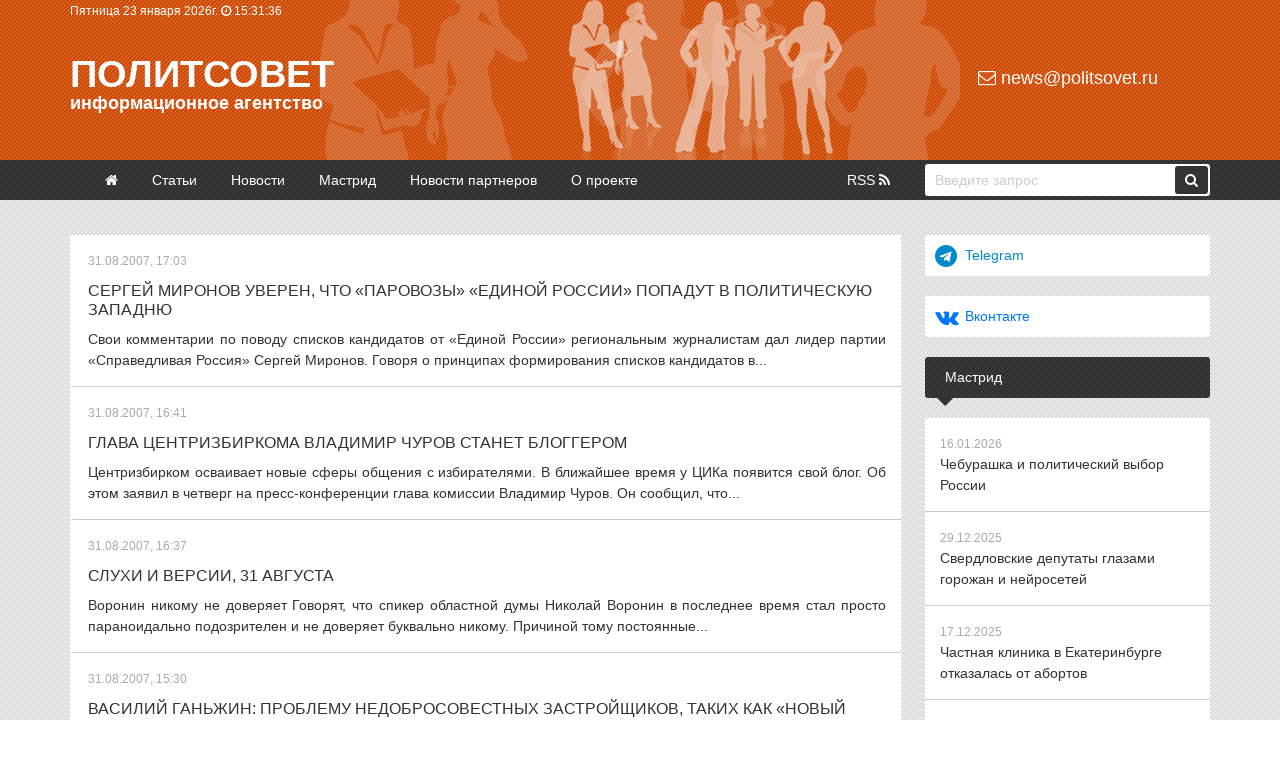

--- FILE ---
content_type: text/html
request_url: https://politsovet.ru/2007/08/
body_size: 14157
content:
<!DOCTYPE html>
<html lang="ru">
<head>
<meta http-equiv="Content-Type" content="text/html; charset=utf-8" />
<title>Материалы за Август 2007 года &raquo; Политсовет</title>
<meta name="description" content="Информационное агентство «Политcовет»" />
<meta name="keywords" content="Путин Выборы Областная Дума Свердловской области Законодательное собрание Свердловской области Евгений Ройзман Урал Свердловская область Госдума Политика Политические прогнозы Медведев Мишарин Навальный Волков" />
<meta name="generator" content="Политсовет (http://politsovet.ru)" />
<link rel="search" type="application/opensearchdescription+xml" href="https://politsovet.ru/engine/opensearch.php" title="Политсовет" />
<link rel="alternate" type="application/rss+xml" title="Политсовет" href="https://politsovet.ru/rss.xml" />
<script type="text/javascript" src="/engine/classes/min/index.php?charset=utf-8&amp;g=general&amp;15"></script>
<meta name="HandheldFriendly" content="true">
<meta name="format-detection" content="telephone=no"> 
<meta name="viewport" content="width=device-width, initial-scale=1.0, shrink-to-fit=no">
<link rel="shortcut icon" href="/templates/Default/images/politsovet.jpg">
<link href="/templates/Default/style/engine.css" type="text/css" rel="stylesheet">
<link href="/templates/Default/style/styles.css" type="text/css" rel="stylesheet">
<link href="/templates/Default/style/font-awesome.css" type="text/css" rel="stylesheet">
<link href="/templates/Default/style/bootstrap.css" type="text/css" rel="stylesheet">
<meta name="yandex-verification" content="71a96bf64beeea64" />
<meta name="google-site-verification" content="oiRf19uxxiOBDnTgHsweLlfdFvmoe2V7BTQcJ45Tgcs" />
</head>
<body>
<script type="text/javascript">
<!--
var dle_root       = '/';
var dle_admin      = '';
var dle_login_hash = '';
var dle_group      = 5;
var dle_skin       = 'Default';
var dle_wysiwyg    = '0';
var quick_wysiwyg  = '0';
var dle_act_lang   = ["Да", "Нет", "Ввод", "Отмена", "Сохранить", "Удалить", "Загрузка. Пожалуйста, подождите..."];
var menu_short     = 'Быстрое редактирование';
var menu_full      = 'Полное редактирование';
var menu_profile   = 'Просмотр профиля';
var menu_send      = 'Отправить сообщение';
var menu_uedit     = 'Админцентр';
var dle_info       = 'Информация';
var dle_confirm    = 'Подтверждение';
var dle_prompt     = 'Ввод информации';
var dle_req_field  = 'Заполните все необходимые поля';
var dle_del_agree  = 'Вы действительно хотите удалить? Данное действие невозможно будет отменить';
var dle_spam_agree = 'Вы действительно хотите отметить пользователя как спамера? Это приведёт к удалению всех его комментариев';
var dle_complaint  = 'Укажите текст Вашей жалобы для администрации:';
var dle_big_text   = 'Выделен слишком большой участок текста.';
var dle_orfo_title = 'Укажите комментарий для администрации к найденной ошибке на странице';
var dle_p_send     = 'Отправить';
var dle_p_send_ok  = 'Уведомление успешно отправлено';
var dle_save_ok    = 'Изменения успешно сохранены. Обновить страницу?';
var dle_del_news   = 'Удалить статью';
var allow_dle_delete_news   = false;
//-->
</script>
<div class="container-fluid header d-none d-sm-block">
	<div class="container">
		<div class="row">
			<div class="col-6 p-0">
				<noindex>
				<span class="clock">
					<span id="date"></span> 
					<i class="fa fa-clock-o" aria-hidden="true"></i> <span id="hour_min"></span> <span id="sec"></span>
				</span>
				</noindex>
			</div>
			<div class="col-6 p-0"></div>
		</div>
		<div class="row">
			<div class="col-9 p-0">
				<div class="logo"><a href="/">Политсовет<p>информационное агентство</p></a></div>
			</div>
			<div class="col-3 p-0">
				<div class="mail"><a href="mailto:news@politsovet.ru"><i class="fa fa-envelope-o" aria-hidden="true"></i> news@politsovet.ru</a></div>
			</div>
		</div>
	</div>
</div>
<div class="container-fluid d-block d-sm-none">
  <div class="row menu fixed-top">
   	<div class="col-2">
     	<div class="menu_icon">
       	<span></span>
       	<span></span>
       	<span></span>
       	<span></span>
      </div>
    </div>
		<div class="col-8 p-0 logo" align="center"><a href="/">Политсовет</a></div>
		<div class="col-2"></div>
	  <div class="col-12 menu_links">
			<div class="m-box">
				<form method="post">
					<input type="hidden" name="do" value="search" />
					<input type="hidden" name="subaction" value="search" />
					<input id="story" class="field-search" name="story" value="Введите запрос" onblur="if(this.value=='') this.value='Введите запрос';" onfocus="if(this.value=='Введите запрос') this.value='';" type="text" />
					<button class="button-search"><i class="fa fa-search" aria-hidden="true"></i></button>
				</form>
			</div>
			<div class="m-box">
				<a class="menu_links-item" href="/"><i class="fa fa-angle-right" aria-hidden="true"></i> Главная</a>
				<a class="menu_links-item" href="/event/"><i class="fa fa-angle-right" aria-hidden="true"></i> Статьи</a>
				<a class="menu_links-item" href="/news/"><i class="fa fa-angle-right" aria-hidden="true"></i> Новости</a>
				<a class="menu_links-item" href="/mastrid/"><i class="fa fa-angle-right" aria-hidden="true"></i> Мастрид</a>
				<a class="menu_links-item" href="/partner-news/"><i class="fa fa-angle-right" aria-hidden="true"></i> Новости партнеров</a>
				<a class="menu_links-item" href="/about/"><i class="fa fa-angle-right" aria-hidden="true"></i> О проекте</a>
			</div>
	    <div class="m-info"><i class="fa fa-copyright" aria-hidden="true"></i> 2000-<span class="currentYear"></span> Информационное агентство «Политсовет»<br></div>
	  </div>
	</div>
</div>
<div class="container-fluid main-menu d-none d-sm-block">
	<div class="container">
		<div class="row">
			<div class="col-9 p-0">
				<ul>
					<li><a href="/" ><i class="fa fa-home" aria-hidden="true"></i></a></li>
					<li><a href="/event/" >Статьи</a></li>
					<li><a href="/news/" >Новости</a></li>
					<li><a href="/mastrid/" >Мастрид</a></li>
					<li><a href="/partner-news/" >Новости партнеров</a></li>
					<li><a href="/about/" >О проекте</a></li>
					<li><a href="/rss.xml">RSS <i class="fa fa-rss" aria-hidden="true"></i></a></li>
				</ul>
			</div>
			<div class="col-3 p-0">
				<form method="post">
					<input type="hidden" name="do" value="search" />
					<input type="hidden" name="subaction" value="search" />
					<input id="story" class="field-search" name="story" value="Введите запрос" onblur="if(this.value=='') this.value='Введите запрос';" onfocus="if(this.value=='Введите запрос') this.value='';" type="text" />
					<button class="button-search"><i class="fa fa-search" aria-hidden="true"></i></button>
				</form>
			</div>
		</div>
	</div>
</div>
<div class="container-fluid">
	<div class="container top">
		<div class="row">
			<div class="col-12 banner d-none d-sm-block"></div>
			<div class="col-12 banner d-block d-sm-none"></div>
			<div class="col-sm-9 col-12 pl-0 pr-0 pr-sm-4">
				
				
				<div id='dle-content'>

<a class="title" href="https://politsovet.ru/20193-.html">
	
	<span class="date">31.08.2007, 17:03</span>
	<h4>Сергей Миронов уверен, что «паровозы» «Единой России» попадут в политическую западню</h4>
	<p>Свои комментарии по поводу списков кандидатов от «Единой России» региональным журналистам дал лидер партии «Справедливая Россия» Сергей Миронов.  Говоря о принципах формирования списков кандидатов в...</p>
</a><div class="clr"></div>




<a class="title" href="https://politsovet.ru/20194-.html">
	
	<span class="date">31.08.2007, 16:41</span>
	<h4>Глава Центризбиркома Владимир Чуров станет блоггером</h4>
	<p>Центризбирком осваивает новые сферы общения с избирателями. В ближайшее время у ЦИКа появится свой блог. Об этом заявил в четверг на пресс-конференции глава комиссии Владимир Чуров. Он сообщил, что...</p>
</a><div class="clr"></div>




<a class="title" href="https://politsovet.ru/20192-.html">
	
	<span class="date">31.08.2007, 16:37</span>
	<h4>Слухи и версии, 31 августа</h4>
	<p>Воронин никому не доверяет Говорят, что спикер областной думы Николай Воронин в последнее время стал просто параноидально подозрителен и не доверяет буквально никому. Причиной тому постоянные...</p>
</a><div class="clr"></div>




<a class="title" href="https://politsovet.ru/20191-.html">
	
	<span class="date">31.08.2007, 15:30</span>
	<h4>Василий Ганьжин: Проблему недобросовестных застройщиков, таких как «Новый Град» и УИСК, нам помогает решать милиция</h4>
	<p>«У недобросовестных застройщиков, таких как «Новый Град» или УИСК, всегда обнаруживаются покровители, покрывающие их мошенничества. Поэтому бороться с ними, увы, непросто. Но сейчас решать проблему...</p>
</a><div class="clr"></div>




<a class="title" href="https://politsovet.ru/20190-.html">
	
	<span class="date">31.08.2007, 15:22</span>
	<h4>Михаил Гуцериев объявлен в международный розыск</h4>
	<p>Глава «Русснефти» Михаил Гуцериев 24 августа объявлен в международный розыск. Об этом сообщила сегодня пресс-служба следственного комитета при МВД РФ.  «23 августа появились достаточные данные для...</p>
</a><div class="clr"></div>




<a class="title" href="https://politsovet.ru/20189-.html">
	
	<span class="date">31.08.2007, 14:52</span>
	<h4>Лидер фракции «Единая Россия» Анатолий Мальцев: Политическое непостоянство депутатов от «Партии пенсионеров» приводит их непонятно к чему</h4>
	<p>«Политическое непостоянство депутатов приводит их непонятно к чему. В случае смены партийной принадлежности они потеряют депутатские мандаты. Впрочем, рыба ищет, где глубже, а человек — где лучше», —...</p>
</a><div class="clr"></div>




<a class="title" href="https://politsovet.ru/20188-.html">
	
	<span class="date">31.08.2007, 13:59</span>
	<h4>Два района Екатеринбурга отключил от света крановщик</h4>
	<p>Непосредственным виновником энергоаварии в Екатеринбурге, из-за которой 24 августа остались без света районы Уктус и Ботанический, оказался сотрудник компании «Ремстрой-1» — водитель строительного...</p>
</a><div class="clr"></div>




<a class="title" href="https://politsovet.ru/20187-.html">
	
	<span class="date">31.08.2007, 13:12</span>
	<h4>В России сняты с продажи продукты с диоксином и пентахлорфенолом</h4>
	<p>Главный государственный врач России Геннадий Онищенко постановил снять с продажи в России ряд пищевых продуктов, содержащих загустители и стабилизаторы из Индии и Швейцарии на основе гуаровой смолы с...</p>
</a><div class="clr"></div>




<a class="title" href="https://politsovet.ru/20186-.html">
	
	<span class="date">31.08.2007, 12:53</span>
	<h4>Свердловский СПС скрывает деньги</h4>
	<p>«Союз правых сил» утаивает от избирательных комиссий количество денег на счетах своих региональных отделений. По сообщению Свердловской окружной избирательной комиссии, СПС стал единственной партией,...</p>
</a><div class="clr"></div>




<a class="title" href="https://politsovet.ru/20185-.html">
	
	<span class="date">31.08.2007, 12:02</span>
	<h4>Труп младенца оставили на улице в коляске</h4>
	<p>Прокуратура Свердловской области расследует уголовное дело в отношении женщины, не заметившей, как ее полугодовалая дочь заболела пневмонией, от которой впоследствии умерла. Как сообщает пресс-служба...</p>
</a><div class="clr"></div>




<a class="title" href="https://politsovet.ru/20183-.html">
	
	<span class="date">31.08.2007, 10:51</span>
	<h4>Ивдельские налоговики требуют 1 000 рублей с умершего человека</h4>
	<p>В прокуратуру Ивделя обратился местный житель, который попросил помочь разобраться с нетактичными работниками налоговой службы, пытающимися через суд взыскать с его давно умершего сына задолженность...</p>
</a><div class="clr"></div>




<a class="title" href="https://politsovet.ru/20184-.html">
	
	<span class="date">31.08.2007, 10:29</span>
	<h4>Екатеринбургская фирма готовила к продаже 36 тонн опасного мяса</h4>
	<p>В ходе прокурорской проверки вскрыты факты грубого нарушения санитарно-эпидемиологического и ветеринарного законодательства в деятельности одной из торговых фирм Екатеринбурга.  На складе оптового...</p>
</a><div class="clr"></div>




<a class="title" href="https://politsovet.ru/20182-.html">
	
	<span class="date">31.08.2007, 10:08</span>
	<h4>В Ингушетии продолжают убивать русских учителей</h4>
	<p>Как сообщает «Эхо Москвы», ночью 31 августа в городе Карабулак (Ингушетия) неизвестные напали на семью русской учительницы Веры Драганчук, расстреляв ее мужа и двух детей. Мужчина и один из сыновей,...</p>
</a><div class="clr"></div>




<a class="title" href="https://politsovet.ru/20181-.html">
	
	<span class="date">31.08.2007, 08:31</span>
	<h4>Лидер партии «Справедливая Россия» Сергей Миронов: В будущей Государственной думе мы должны иметь большую дееспособную фракцию</h4>
	<p>Партия «Справедливая Россия» в преддверии  выборов в Государственную думу РФ активно ведет переговоры с левыми политическими объединениями о вхождении их в состав партии. По словам лидера партии,...</p>
</a><div class="clr"></div>




<a class="title" href="https://politsovet.ru/20180-.html">
	
	<span class="date">31.08.2007, 07:49</span>
	<h4>Касьянов будет убирать «Яблоко» и СПС с выборов</h4>
	<p>Бывший председатель российского правительства, глава оппозиционного Российского народно-демократического союза Михаил Касьянов призвал партии «Союз правых сил» и «Яблоко» бойкотировать грядущие...</p>
</a><div class="clr"></div>




<a class="title" href="https://politsovet.ru/20179-.html">
	
	<span class="date">31.08.2007, 07:24</span>
	<h4>Алишер Усманов купил себе немного «Арсенала»</h4>
	<p>Бизнесмен из России Алишер Усманов купил 14,5% акций легендарного английского клуба «Арсенал», причем, возможно, его доля в «Арсенале» будет увеличена. Об этом сообщает «Газета.ру». По данным...</p>
</a><div class="clr"></div>




<a class="title" href="https://politsovet.ru/20178-.html">
	
	<span class="date">31.08.2007, 07:20</span>
	<h4>Виталий Калугин: Используя проект «Урал промышленный — Урал полярный», чиновники, возможно, хотят получить контроль над частью средств из Федерального инвестиционного фонда</h4>
	<p>«Сама идея очень неплоха стратегически, только реализация подкачала… Я согласен с критикой в адрес проекта «Урал промышленный — Урал полярный» со стороны научной общественности. Этот проект пока...</p>
</a><div class="clr"></div>




<a class="title" href="https://politsovet.ru/20177-.html">
	
	<span class="date">30.08.2007, 16:33</span>
	<h4>Визит Касьянова: цирк шапито уехал</h4>
	<p>Накануне Екатеринбург покинул экс-премьер российского правительства, а ныне глава оппозиционного Российского народно-демократического союза Михаил Касьянов. Наблюдатели, подводя итоги его поездки в...</p>
</a><div class="clr"></div>




<a class="title" href="https://politsovet.ru/20176-.html">
	
	<span class="date">30.08.2007, 15:53</span>
	<h4>Владимиру Чурову нравится, как партии критикуют друг друга</h4>
	<p>Председатель Центральной избирательной комиссии РФ Владимир Чуров позитивно оценивает нынешний предвыборный этап политической пропаганды в России. Комментируя взаимную критику представителями...</p>
</a><div class="clr"></div>




<a class="title" href="https://politsovet.ru/20175-.html">
	
	<span class="date">30.08.2007, 15:27</span>
	<h4>Александр Сюткин: Бороться с «Новым Градом» надо только одним способом — отнимать у него земельные участки и отдавать их честным застройщикам</h4>
	<p>«Новый Град» наконец-то попал под контроль областного управления Государственного строительного надзора. Надеюсь, теперь будут серьезно проверяться законность всех строек «Нового Града» и его сделки...</p>
</a><div class="clr"></div>


<div class="navigation" align="center">
<span><span class="prev"><i class="fa fa-angle-left" aria-hidden="true"></i></span></span>
<span class="page"><span>1</span> <a href="https://politsovet.ru/2007/08/page/2/">2</a> <a href="https://politsovet.ru/2007/08/page/3/">3</a> <a href="https://politsovet.ru/2007/08/page/4/">4</a> <a href="https://politsovet.ru/2007/08/page/5/">5</a> <a href="https://politsovet.ru/2007/08/page/6/">6</a> <a href="https://politsovet.ru/2007/08/page/7/">7</a> <a href="https://politsovet.ru/2007/08/page/8/">8</a> <a href="https://politsovet.ru/2007/08/page/9/">9</a> <a href="https://politsovet.ru/2007/08/page/10/">10</a> <span class="nav_ext">...</span> <a href="https://politsovet.ru/2007/08/page/26/">26</a></span>
<a href="https://politsovet.ru/2007/08/page/2/"><span class="next"><i class="fa fa-angle-right" aria-hidden="true"></i></span></a>
</div></div><br>
				
			</div>
			<div class="col-sm-3 col-12 p-0">
				<noindex>
				<div class="row">
					<div class="col-12">
						<a href="https://t.me/politsovetru" target="_blank" class="boxtitle telegram"><i class="fa fa-telegram" aria-hidden="true"></i><span>Telegram</span></a>
					</div>
					<div class="col-12">
						<a href="https://vk.com/rupolitsovet" target="_blank" class="boxtitle vkontakte"><i class="fa fa-vk" aria-hidden="true"></i><span>Вконтакте</span></a>
					</div>
				</div>
				</noindex>
				
				<div class="boxtitle bg2">Мастрид</div>
				<div class="boxcontent topnews"><a href="https://politsovet.ru/86376-cheburashka-i-politicheskiy-vybor-rossii.html">
	<span class="date">16.01.2026</span>
	<p>Чебурашка и политический выбор России</p>
</a>
<a href="https://politsovet.ru/86316-sverdlovskie-deputaty-glazami-gorozhan-i-neyrosetey.html">
	<span class="date">29.12.2025</span>
	<p>Свердловские депутаты глазами горожан и нейросетей</p>
</a>
<a href="https://politsovet.ru/86199-chastnaya-klinika-v-ekaterinburge-otkazalas-ot-abortov.html">
	<span class="date">17.12.2025</span>
	<p>Частная клиника в Екатеринбурге отказалась от абортов</p>
</a>
<a href="https://politsovet.ru/86188-tarify-zhkh-v-ekaterinburge-vyrastut-silnee-chem-po-oblasti.html">
	<span class="date">16.12.2025</span>
	<p>Тарифы ЖКХ в Екатеринбурге вырастут сильнее, чем по области</p>
</a>
<a href="https://politsovet.ru/85901-v-ekaterinburge-hotyat-postavit-pamyatnik-stalinu.html">
	<span class="date">13.11.2025</span>
	<p>В Екатеринбурге хотят поставить памятник Сталину</p>
</a>
</div>
				
				<div class="boxtitle bg2">Погода на неделю</div>
				<div class="boxcontent"><noindex>
					<div id="e5619c77be96d946a60448e1afac1a67" class="ww-informers-box-854753"><p class="ww-informers-box-854754"><a href="https://world-weather.ru/pogoda/russia/yekaterinburg/14days/">world-weather.ru/pogoda/russia/yekaterinburg/14days/</a><br><a href="https://world-weather.ru/pogoda/russia/bryansk/">world-weather.ru</a></p></div><script async type="text/javascript" charset="utf-8" src="https://world-weather.ru/wwinformer.php?userid=e5619c77be96d946a60448e1afac1a67"></script><style>.ww-informers-box-854754{-webkit-animation-name:ww-informers54;animation-name:ww-informers54;-webkit-animation-duration:1.5s;animation-duration:1.5s;white-space:nowrap;overflow:hidden;-o-text-overflow:ellipsis;text-overflow:ellipsis;font-size:12px;font-family:Arial;line-height:18px;text-align:center}@-webkit-keyframes ww-informers54{0%,80%{opacity:0}100%{opacity:1}}@keyframes ww-informers54{0%,80%{opacity:0}100%{opacity:1}}</style></noindex>
				</div>
				<div class="boxtitle bg2">Популярные новости</div>
				<div class="boxcontent topnews"><a href="https://politsovet.ru/86277-moshenniki-nachali-zastavlyat-svoih-zhertv-ustanavlivat-max.html">
	<span class="date">24.12.2025</span>
	<p>Мошенники начали заставлять своих жертв устанавливать MAX</p>
</a>
<a href="https://politsovet.ru/86308-v-rospotrebnadzore-oprovergayut-vspyshku-myshinoy-lihoradki-v-rossii.html">
	<span class="date">26.12.2025</span>
	<p>В Роспотребнадзоре опровергают вспышку «мышиной лихорадки» в России</p>
</a>
<a href="https://politsovet.ru/86306-v-rossii-raskryli-poddelku-desyatkov-tysyach-dokumentov.html">
	<span class="date">26.12.2025</span>
	<p>В России раскрыли подделку десятков тысяч документов</p>
</a>
<a href="https://politsovet.ru/86323-s-novym-godom-i-rozhdestvom.html">
	<span class="date">30.12.2025</span>
	<p>С Новым годом и Рождеством!</p>
</a>
<a href="https://politsovet.ru/86316-sverdlovskie-deputaty-glazami-gorozhan-i-neyrosetey.html">
	<span class="date">29.12.2025</span>
	<p>Свердловские депутаты глазами горожан и нейросетей</p>
</a>
</div>
				
				
				<div class="boxtitle bg2">Новости по дням <a href="#" onclick="$('#show1').toggle('blind',{},300); return false;" class="showorhide"><i class="fa fa-angle-down" aria-hidden="true"></i></a></div>
				<div id="show1" class="boxcontent" style="display:none;"><div id="calendar-layer"><table id="calendar" class="calendar"><tr><th colspan="7" class="monthselect"><a class="monthlink" onclick="doCalendar('07','2007','right'); return false;" href="https://politsovet.ru/2007/07/" title="Предыдущий месяц"><i class="fa fa-angle-left" aria-hidden="true"></i></a><span>Август 2007</span><a class="monthlink" onclick="doCalendar('09','2007','left'); return false;" href="https://politsovet.ru/2007/09/" title="Следующий месяц"><i class="fa fa-angle-right" aria-hidden="true"></i></a></th></tr><tr><th class="workday">Пн</th><th class="workday">Вт</th><th class="workday">Ср</th><th class="workday">Чт</th><th class="workday">Пт</th><th class="weekday">Сб</th><th class="weekday">Вс</th></tr><tr><td colspan="2">&nbsp;</td><td  class="day-active-v" ><a class="day-active-v" href="https://politsovet.ru/2007/08/01/" title="Все посты за 01 августа 2007">1</a></td><td  class="day-active-v" ><a class="day-active-v" href="https://politsovet.ru/2007/08/02/" title="Все посты за 02 августа 2007">2</a></td><td  class="day-active-v" ><a class="day-active-v" href="https://politsovet.ru/2007/08/03/" title="Все посты за 03 августа 2007">3</a></td><td  class="weekday" >4</td><td  class="weekday" >5</td></tr><tr><td  class="day-active-v" ><a class="day-active-v" href="https://politsovet.ru/2007/08/06/" title="Все посты за 06 августа 2007">6</a></td><td  class="day-active-v" ><a class="day-active-v" href="https://politsovet.ru/2007/08/07/" title="Все посты за 07 августа 2007">7</a></td><td  class="day-active-v" ><a class="day-active-v" href="https://politsovet.ru/2007/08/08/" title="Все посты за 08 августа 2007">8</a></td><td  class="day-active-v" ><a class="day-active-v" href="https://politsovet.ru/2007/08/09/" title="Все посты за 09 августа 2007">9</a></td><td  class="day-active-v" ><a class="day-active-v" href="https://politsovet.ru/2007/08/10/" title="Все посты за 10 августа 2007">10</a></td><td  class="weekday" >11</td><td  class="weekday" >12</td></tr><tr><td  class="day-active-v" ><a class="day-active-v" href="https://politsovet.ru/2007/08/13/" title="Все посты за 13 августа 2007">13</a></td><td  class="day-active-v" ><a class="day-active-v" href="https://politsovet.ru/2007/08/14/" title="Все посты за 14 августа 2007">14</a></td><td  class="day-active-v" ><a class="day-active-v" href="https://politsovet.ru/2007/08/15/" title="Все посты за 15 августа 2007">15</a></td><td  class="day-active-v" ><a class="day-active-v" href="https://politsovet.ru/2007/08/16/" title="Все посты за 16 августа 2007">16</a></td><td  class="day-active-v" ><a class="day-active-v" href="https://politsovet.ru/2007/08/17/" title="Все посты за 17 августа 2007">17</a></td><td  class="weekday" >18</td><td  class="weekday" >19</td></tr><tr><td  class="day-active-v" ><a class="day-active-v" href="https://politsovet.ru/2007/08/20/" title="Все посты за 20 августа 2007">20</a></td><td  class="day-active-v" ><a class="day-active-v" href="https://politsovet.ru/2007/08/21/" title="Все посты за 21 августа 2007">21</a></td><td  class="day-active-v" ><a class="day-active-v" href="https://politsovet.ru/2007/08/22/" title="Все посты за 22 августа 2007">22</a></td><td  class="day-active-v" ><a class="day-active-v" href="https://politsovet.ru/2007/08/23/" title="Все посты за 23 августа 2007">23</a></td><td  class="day-active-v" ><a class="day-active-v" href="https://politsovet.ru/2007/08/24/" title="Все посты за 24 августа 2007">24</a></td><td  class="weekday" >25</td><td  class="weekday" >26</td></tr><tr><td  class="day-active-v" ><a class="day-active-v" href="https://politsovet.ru/2007/08/27/" title="Все посты за 27 августа 2007">27</a></td><td  class="day-active-v" ><a class="day-active-v" href="https://politsovet.ru/2007/08/28/" title="Все посты за 28 августа 2007">28</a></td><td  class="day-active-v" ><a class="day-active-v" href="https://politsovet.ru/2007/08/29/" title="Все посты за 29 августа 2007">29</a></td><td  class="day-active-v" ><a class="day-active-v" href="https://politsovet.ru/2007/08/30/" title="Все посты за 30 августа 2007">30</a></td><td  class="day-active-v" ><a class="day-active-v" href="https://politsovet.ru/2007/08/31/" title="Все посты за 31 августа 2007">31</a></td><td colspan="2">&nbsp;</td></tr></table></div></div>
				<div class="boxtitle bg2">Новости по месяцам <a href="#" onclick="$('#show2').toggle('blind',{},300); return false;" class="showorhide"><i class="fa fa-angle-down" aria-hidden="true"></i></a></div>
				<div id="show2" class="boxcontent archives" style="display:none;"><a class="archives" href="https://politsovet.ru/2026/01/">Январь 2026 (129)</a><br /><a class="archives" href="https://politsovet.ru/2025/12/">Декабрь 2025 (272)</a><br /><a class="archives" href="https://politsovet.ru/2025/11/">Ноябрь 2025 (237)</a><br /><a class="archives" href="https://politsovet.ru/2025/10/">Октябрь 2025 (314)</a><br /><a class="archives" href="https://politsovet.ru/2025/09/">Сентябрь 2025 (285)</a><br /><a class="archives" href="https://politsovet.ru/2025/08/">Август 2025 (269)</a><br /><div id="dle_news_archive" style="display:none;"><a class="archives" href="https://politsovet.ru/2025/07/">Июль 2025 (312)</a><br /><a class="archives" href="https://politsovet.ru/2025/06/">Июнь 2025 (238)</a><br /><a class="archives" href="https://politsovet.ru/2025/05/">Май 2025 (238)</a><br /><a class="archives" href="https://politsovet.ru/2025/04/">Апрель 2025 (313)</a><br /><a class="archives" href="https://politsovet.ru/2025/03/">Март 2025 (276)</a><br /><a class="archives" href="https://politsovet.ru/2025/02/">Февраль 2025 (272)</a><br /><a class="archives" href="https://politsovet.ru/2025/01/">Январь 2025 (230)</a><br /><a class="archives" href="https://politsovet.ru/2024/12/">Декабрь 2024 (270)</a><br /><a class="archives" href="https://politsovet.ru/2024/11/">Ноябрь 2024 (295)</a><br /><a class="archives" href="https://politsovet.ru/2024/10/">Октябрь 2024 (323)</a><br /><a class="archives" href="https://politsovet.ru/2024/09/">Сентябрь 2024 (295)</a><br /><a class="archives" href="https://politsovet.ru/2024/08/">Август 2024 (308)</a><br /><a class="archives" href="https://politsovet.ru/2024/07/">Июль 2024 (317)</a><br /><a class="archives" href="https://politsovet.ru/2024/06/">Июнь 2024 (257)</a><br /><a class="archives" href="https://politsovet.ru/2024/05/">Май 2024 (268)</a><br /><a class="archives" href="https://politsovet.ru/2024/04/">Апрель 2024 (289)</a><br /><a class="archives" href="https://politsovet.ru/2024/03/">Март 2024 (276)</a><br /><a class="archives" href="https://politsovet.ru/2024/02/">Февраль 2024 (264)</a><br /><a class="archives" href="https://politsovet.ru/2024/01/">Январь 2024 (239)</a><br /><a class="archives" href="https://politsovet.ru/2023/12/">Декабрь 2023 (258)</a><br /><a class="archives" href="https://politsovet.ru/2023/11/">Ноябрь 2023 (304)</a><br /><a class="archives" href="https://politsovet.ru/2023/10/">Октябрь 2023 (308)</a><br /><a class="archives" href="https://politsovet.ru/2023/09/">Сентябрь 2023 (290)</a><br /><a class="archives" href="https://politsovet.ru/2023/08/">Август 2023 (297)</a><br /><a class="archives" href="https://politsovet.ru/2023/07/">Июль 2023 (300)</a><br /><a class="archives" href="https://politsovet.ru/2023/06/">Июнь 2023 (297)</a><br /><a class="archives" href="https://politsovet.ru/2023/05/">Май 2023 (281)</a><br /><a class="archives" href="https://politsovet.ru/2023/04/">Апрель 2023 (282)</a><br /><a class="archives" href="https://politsovet.ru/2023/03/">Март 2023 (300)</a><br /><a class="archives" href="https://politsovet.ru/2023/02/">Февраль 2023 (250)</a><br /><a class="archives" href="https://politsovet.ru/2023/01/">Январь 2023 (234)</a><br /><a class="archives" href="https://politsovet.ru/2022/12/">Декабрь 2022 (301)</a><br /><a class="archives" href="https://politsovet.ru/2022/11/">Ноябрь 2022 (306)</a><br /><a class="archives" href="https://politsovet.ru/2022/10/">Октябрь 2022 (295)</a><br /><a class="archives" href="https://politsovet.ru/2022/09/">Сентябрь 2022 (317)</a><br /><a class="archives" href="https://politsovet.ru/2022/08/">Август 2022 (325)</a><br /><a class="archives" href="https://politsovet.ru/2022/07/">Июль 2022 (300)</a><br /><a class="archives" href="https://politsovet.ru/2022/06/">Июнь 2022 (316)</a><br /><a class="archives" href="https://politsovet.ru/2022/05/">Май 2022 (257)</a><br /><a class="archives" href="https://politsovet.ru/2022/04/">Апрель 2022 (301)</a><br /><a class="archives" href="https://politsovet.ru/2022/03/">Март 2022 (305)</a><br /><a class="archives" href="https://politsovet.ru/2022/02/">Февраль 2022 (260)</a><br /><a class="archives" href="https://politsovet.ru/2022/01/">Январь 2022 (220)</a><br /><a class="archives" href="https://politsovet.ru/2021/12/">Декабрь 2021 (301)</a><br /><a class="archives" href="https://politsovet.ru/2021/11/">Ноябрь 2021 (281)</a><br /><a class="archives" href="https://politsovet.ru/2021/10/">Октябрь 2021 (306)</a><br /><a class="archives" href="https://politsovet.ru/2021/09/">Сентябрь 2021 (324)</a><br /><a class="archives" href="https://politsovet.ru/2021/08/">Август 2021 (318)</a><br /><a class="archives" href="https://politsovet.ru/2021/07/">Июль 2021 (326)</a><br /><a class="archives" href="https://politsovet.ru/2021/06/">Июнь 2021 (328)</a><br /><a class="archives" href="https://politsovet.ru/2021/05/">Май 2021 (224)</a><br /><a class="archives" href="https://politsovet.ru/2021/04/">Апрель 2021 (344)</a><br /><a class="archives" href="https://politsovet.ru/2021/03/">Март 2021 (342)</a><br /><a class="archives" href="https://politsovet.ru/2021/02/">Февраль 2021 (300)</a><br /><a class="archives" href="https://politsovet.ru/2021/01/">Январь 2021 (237)</a><br /><a class="archives" href="https://politsovet.ru/2020/12/">Декабрь 2020 (344)</a><br /><a class="archives" href="https://politsovet.ru/2020/11/">Ноябрь 2020 (299)</a><br /><a class="archives" href="https://politsovet.ru/2020/10/">Октябрь 2020 (357)</a><br /><a class="archives" href="https://politsovet.ru/2020/09/">Сентябрь 2020 (369)</a><br /><a class="archives" href="https://politsovet.ru/2020/08/">Август 2020 (342)</a><br /><a class="archives" href="https://politsovet.ru/2020/07/">Июль 2020 (371)</a><br /><a class="archives" href="https://politsovet.ru/2020/06/">Июнь 2020 (317)</a><br /><a class="archives" href="https://politsovet.ru/2020/05/">Май 2020 (291)</a><br /><a class="archives" href="https://politsovet.ru/2020/04/">Апрель 2020 (379)</a><br /><a class="archives" href="https://politsovet.ru/2020/03/">Март 2020 (325)</a><br /><a class="archives" href="https://politsovet.ru/2020/02/">Февраль 2020 (279)</a><br /><a class="archives" href="https://politsovet.ru/2020/01/">Январь 2020 (247)</a><br /><a class="archives" href="https://politsovet.ru/2019/12/">Декабрь 2019 (291)</a><br /><a class="archives" href="https://politsovet.ru/2019/11/">Ноябрь 2019 (306)</a><br /><a class="archives" href="https://politsovet.ru/2019/10/">Октябрь 2019 (364)</a><br /><a class="archives" href="https://politsovet.ru/2019/09/">Сентябрь 2019 (299)</a><br /><a class="archives" href="https://politsovet.ru/2019/08/">Август 2019 (311)</a><br /><a class="archives" href="https://politsovet.ru/2019/07/">Июль 2019 (330)</a><br /><a class="archives" href="https://politsovet.ru/2019/06/">Июнь 2019 (284)</a><br /><a class="archives" href="https://politsovet.ru/2019/05/">Май 2019 (276)</a><br /><a class="archives" href="https://politsovet.ru/2019/04/">Апрель 2019 (350)</a><br /><a class="archives" href="https://politsovet.ru/2019/03/">Март 2019 (304)</a><br /><a class="archives" href="https://politsovet.ru/2019/02/">Февраль 2019 (298)</a><br /><a class="archives" href="https://politsovet.ru/2019/01/">Январь 2019 (264)</a><br /><a class="archives" href="https://politsovet.ru/2018/12/">Декабрь 2018 (300)</a><br /><a class="archives" href="https://politsovet.ru/2018/11/">Ноябрь 2018 (307)</a><br /><a class="archives" href="https://politsovet.ru/2018/10/">Октябрь 2018 (373)</a><br /><a class="archives" href="https://politsovet.ru/2018/09/">Сентябрь 2018 (322)</a><br /><a class="archives" href="https://politsovet.ru/2018/08/">Август 2018 (337)</a><br /><a class="archives" href="https://politsovet.ru/2018/07/">Июль 2018 (327)</a><br /><a class="archives" href="https://politsovet.ru/2018/06/">Июнь 2018 (294)</a><br /><a class="archives" href="https://politsovet.ru/2018/05/">Май 2018 (311)</a><br /><a class="archives" href="https://politsovet.ru/2018/04/">Апрель 2018 (318)</a><br /><a class="archives" href="https://politsovet.ru/2018/03/">Март 2018 (308)</a><br /><a class="archives" href="https://politsovet.ru/2018/02/">Февраль 2018 (299)</a><br /><a class="archives" href="https://politsovet.ru/2018/01/">Январь 2018 (252)</a><br /><a class="archives" href="https://politsovet.ru/2017/12/">Декабрь 2017 (298)</a><br /><a class="archives" href="https://politsovet.ru/2017/11/">Ноябрь 2017 (295)</a><br /><a class="archives" href="https://politsovet.ru/2017/10/">Октябрь 2017 (325)</a><br /><a class="archives" href="https://politsovet.ru/2017/09/">Сентябрь 2017 (307)</a><br /><a class="archives" href="https://politsovet.ru/2017/08/">Август 2017 (337)</a><br /><a class="archives" href="https://politsovet.ru/2017/07/">Июль 2017 (311)</a><br /><a class="archives" href="https://politsovet.ru/2017/06/">Июнь 2017 (306)</a><br /><a class="archives" href="https://politsovet.ru/2017/05/">Май 2017 (274)</a><br /><a class="archives" href="https://politsovet.ru/2017/04/">Апрель 2017 (270)</a><br /><a class="archives" href="https://politsovet.ru/2017/03/">Март 2017 (289)</a><br /><a class="archives" href="https://politsovet.ru/2017/02/">Февраль 2017 (259)</a><br /><a class="archives" href="https://politsovet.ru/2017/01/">Январь 2017 (231)</a><br /><a class="archives" href="https://politsovet.ru/2016/12/">Декабрь 2016 (285)</a><br /><a class="archives" href="https://politsovet.ru/2016/11/">Ноябрь 2016 (284)</a><br /><a class="archives" href="https://politsovet.ru/2016/10/">Октябрь 2016 (294)</a><br /><a class="archives" href="https://politsovet.ru/2016/09/">Сентябрь 2016 (360)</a><br /><a class="archives" href="https://politsovet.ru/2016/08/">Август 2016 (335)</a><br /><a class="archives" href="https://politsovet.ru/2016/07/">Июль 2016 (283)</a><br /><a class="archives" href="https://politsovet.ru/2016/06/">Июнь 2016 (288)</a><br /><a class="archives" href="https://politsovet.ru/2016/05/">Май 2016 (257)</a><br /><a class="archives" href="https://politsovet.ru/2016/04/">Апрель 2016 (269)</a><br /><a class="archives" href="https://politsovet.ru/2016/03/">Март 2016 (271)</a><br /><a class="archives" href="https://politsovet.ru/2016/02/">Февраль 2016 (253)</a><br /><a class="archives" href="https://politsovet.ru/2016/01/">Январь 2016 (188)</a><br /><a class="archives" href="https://politsovet.ru/2015/12/">Декабрь 2015 (271)</a><br /><a class="archives" href="https://politsovet.ru/2015/11/">Ноябрь 2015 (275)</a><br /><a class="archives" href="https://politsovet.ru/2015/10/">Октябрь 2015 (286)</a><br /><a class="archives" href="https://politsovet.ru/2015/09/">Сентябрь 2015 (303)</a><br /><a class="archives" href="https://politsovet.ru/2015/08/">Август 2015 (288)</a><br /><a class="archives" href="https://politsovet.ru/2015/07/">Июль 2015 (316)</a><br /><a class="archives" href="https://politsovet.ru/2015/06/">Июнь 2015 (294)</a><br /><a class="archives" href="https://politsovet.ru/2015/05/">Май 2015 (254)</a><br /><a class="archives" href="https://politsovet.ru/2015/04/">Апрель 2015 (330)</a><br /><a class="archives" href="https://politsovet.ru/2015/03/">Март 2015 (321)</a><br /><a class="archives" href="https://politsovet.ru/2015/02/">Февраль 2015 (266)</a><br /><a class="archives" href="https://politsovet.ru/2015/01/">Январь 2015 (213)</a><br /><a class="archives" href="https://politsovet.ru/2014/12/">Декабрь 2014 (279)</a><br /><a class="archives" href="https://politsovet.ru/2014/11/">Ноябрь 2014 (243)</a><br /><a class="archives" href="https://politsovet.ru/2014/10/">Октябрь 2014 (321)</a><br /><a class="archives" href="https://politsovet.ru/2014/09/">Сентябрь 2014 (308)</a><br /><a class="archives" href="https://politsovet.ru/2014/08/">Август 2014 (290)</a><br /><a class="archives" href="https://politsovet.ru/2014/07/">Июль 2014 (310)</a><br /><a class="archives" href="https://politsovet.ru/2014/06/">Июнь 2014 (258)</a><br /><a class="archives" href="https://politsovet.ru/2014/05/">Май 2014 (250)</a><br /><a class="archives" href="https://politsovet.ru/2014/04/">Апрель 2014 (310)</a><br /><a class="archives" href="https://politsovet.ru/2014/03/">Март 2014 (268)</a><br /><a class="archives" href="https://politsovet.ru/2014/02/">Февраль 2014 (275)</a><br /><a class="archives" href="https://politsovet.ru/2014/01/">Январь 2014 (225)</a><br /><a class="archives" href="https://politsovet.ru/2013/12/">Декабрь 2013 (278)</a><br /><a class="archives" href="https://politsovet.ru/2013/11/">Ноябрь 2013 (298)</a><br /><a class="archives" href="https://politsovet.ru/2013/10/">Октябрь 2013 (334)</a><br /><a class="archives" href="https://politsovet.ru/2013/09/">Сентябрь 2013 (290)</a><br /><a class="archives" href="https://politsovet.ru/2013/08/">Август 2013 (286)</a><br /><a class="archives" href="https://politsovet.ru/2013/07/">Июль 2013 (308)</a><br /><a class="archives" href="https://politsovet.ru/2013/06/">Июнь 2013 (237)</a><br /><a class="archives" href="https://politsovet.ru/2013/05/">Май 2013 (234)</a><br /><a class="archives" href="https://politsovet.ru/2013/04/">Апрель 2013 (282)</a><br /><a class="archives" href="https://politsovet.ru/2013/03/">Март 2013 (274)</a><br /><a class="archives" href="https://politsovet.ru/2013/02/">Февраль 2013 (264)</a><br /><a class="archives" href="https://politsovet.ru/2013/01/">Январь 2013 (220)</a><br /><a class="archives" href="https://politsovet.ru/2012/12/">Декабрь 2012 (281)</a><br /><a class="archives" href="https://politsovet.ru/2012/11/">Ноябрь 2012 (319)</a><br /><a class="archives" href="https://politsovet.ru/2012/10/">Октябрь 2012 (345)</a><br /><a class="archives" href="https://politsovet.ru/2012/09/">Сентябрь 2012 (291)</a><br /><a class="archives" href="https://politsovet.ru/2012/08/">Август 2012 (344)</a><br /><a class="archives" href="https://politsovet.ru/2012/07/">Июль 2012 (355)</a><br /><a class="archives" href="https://politsovet.ru/2012/06/">Июнь 2012 (354)</a><br /><a class="archives" href="https://politsovet.ru/2012/05/">Май 2012 (381)</a><br /><a class="archives" href="https://politsovet.ru/2012/04/">Апрель 2012 (385)</a><br /><a class="archives" href="https://politsovet.ru/2012/03/">Март 2012 (579)</a><br /><a class="archives" href="https://politsovet.ru/2012/02/">Февраль 2012 (354)</a><br /><a class="archives" href="https://politsovet.ru/2012/01/">Январь 2012 (307)</a><br /><a class="archives" href="https://politsovet.ru/2011/12/">Декабрь 2011 (369)</a><br /><a class="archives" href="https://politsovet.ru/2011/11/">Ноябрь 2011 (266)</a><br /><a class="archives" href="https://politsovet.ru/2011/10/">Октябрь 2011 (245)</a><br /><a class="archives" href="https://politsovet.ru/2011/09/">Сентябрь 2011 (272)</a><br /><a class="archives" href="https://politsovet.ru/2011/08/">Август 2011 (258)</a><br /><a class="archives" href="https://politsovet.ru/2011/07/">Июль 2011 (183)</a><br /><a class="archives" href="https://politsovet.ru/2011/06/">Июнь 2011 (212)</a><br /><a class="archives" href="https://politsovet.ru/2011/05/">Май 2011 (222)</a><br /><a class="archives" href="https://politsovet.ru/2011/04/">Апрель 2011 (235)</a><br /><a class="archives" href="https://politsovet.ru/2011/03/">Март 2011 (271)</a><br /><a class="archives" href="https://politsovet.ru/2011/02/">Февраль 2011 (264)</a><br /><a class="archives" href="https://politsovet.ru/2011/01/">Январь 2011 (186)</a><br /><a class="archives" href="https://politsovet.ru/2010/12/">Декабрь 2010 (271)</a><br /><a class="archives" href="https://politsovet.ru/2010/11/">Ноябрь 2010 (260)</a><br /><a class="archives" href="https://politsovet.ru/2010/10/">Октябрь 2010 (257)</a><br /><a class="archives" href="https://politsovet.ru/2010/09/">Сентябрь 2010 (279)</a><br /><a class="archives" href="https://politsovet.ru/2010/08/">Август 2010 (290)</a><br /><a class="archives" href="https://politsovet.ru/2010/07/">Июль 2010 (262)</a><br /><a class="archives" href="https://politsovet.ru/2010/06/">Июнь 2010 (240)</a><br /><a class="archives" href="https://politsovet.ru/2010/05/">Май 2010 (202)</a><br /><a class="archives" href="https://politsovet.ru/2010/04/">Апрель 2010 (238)</a><br /><a class="archives" href="https://politsovet.ru/2010/03/">Март 2010 (308)</a><br /><a class="archives" href="https://politsovet.ru/2010/02/">Февраль 2010 (254)</a><br /><a class="archives" href="https://politsovet.ru/2010/01/">Январь 2010 (189)</a><br /><a class="archives" href="https://politsovet.ru/2009/12/">Декабрь 2009 (278)</a><br /><a class="archives" href="https://politsovet.ru/2009/11/">Ноябрь 2009 (236)</a><br /><a class="archives" href="https://politsovet.ru/2009/10/">Октябрь 2009 (246)</a><br /><a class="archives" href="https://politsovet.ru/2009/09/">Сентябрь 2009 (236)</a><br /><a class="archives" href="https://politsovet.ru/2009/08/">Август 2009 (229)</a><br /><a class="archives" href="https://politsovet.ru/2009/07/">Июль 2009 (246)</a><br /><a class="archives" href="https://politsovet.ru/2009/06/">Июнь 2009 (250)</a><br /><a class="archives" href="https://politsovet.ru/2009/05/">Май 2009 (194)</a><br /><a class="archives" href="https://politsovet.ru/2009/04/">Апрель 2009 (231)</a><br /><a class="archives" href="https://politsovet.ru/2009/03/">Март 2009 (249)</a><br /><a class="archives" href="https://politsovet.ru/2009/02/">Февраль 2009 (214)</a><br /><a class="archives" href="https://politsovet.ru/2009/01/">Январь 2009 (178)</a><br /><a class="archives" href="https://politsovet.ru/2008/12/">Декабрь 2008 (218)</a><br /><a class="archives" href="https://politsovet.ru/2008/11/">Ноябрь 2008 (229)</a><br /><a class="archives" href="https://politsovet.ru/2008/10/">Октябрь 2008 (397)</a><br /><a class="archives" href="https://politsovet.ru/2008/09/">Сентябрь 2008 (501)</a><br /><a class="archives" href="https://politsovet.ru/2008/08/">Август 2008 (507)</a><br /><a class="archives" href="https://politsovet.ru/2008/07/">Июль 2008 (547)</a><br /><a class="archives" href="https://politsovet.ru/2008/06/">Июнь 2008 (454)</a><br /><a class="archives" href="https://politsovet.ru/2008/05/">Май 2008 (514)</a><br /><a class="archives" href="https://politsovet.ru/2008/04/">Апрель 2008 (582)</a><br /><a class="archives" href="https://politsovet.ru/2008/03/">Март 2008 (477)</a><br /><a class="archives" href="https://politsovet.ru/2008/02/">Февраль 2008 (485)</a><br /><a class="archives" href="https://politsovet.ru/2008/01/">Январь 2008 (413)</a><br /><a class="archives" href="https://politsovet.ru/2007/12/">Декабрь 2007 (480)</a><br /><a class="archives" href="https://politsovet.ru/2007/11/">Ноябрь 2007 (500)</a><br /><a class="archives" href="https://politsovet.ru/2007/10/">Октябрь 2007 (526)</a><br /><a class="archives" href="https://politsovet.ru/2007/09/">Сентябрь 2007 (427)</a><br /><a class="archives" href="https://politsovet.ru/2007/08/">Август 2007 (511)</a><br /><a class="archives" href="https://politsovet.ru/2007/07/">Июль 2007 (503)</a><br /><a class="archives" href="https://politsovet.ru/2007/06/">Июнь 2007 (429)</a><br /><a class="archives" href="https://politsovet.ru/2007/05/">Май 2007 (447)</a><br /><a class="archives" href="https://politsovet.ru/2007/04/">Апрель 2007 (469)</a><br /><a class="archives" href="https://politsovet.ru/2007/03/">Март 2007 (486)</a><br /><a class="archives" href="https://politsovet.ru/2007/02/">Февраль 2007 (438)</a><br /><a class="archives" href="https://politsovet.ru/2007/01/">Январь 2007 (370)</a><br /><a class="archives" href="https://politsovet.ru/2006/12/">Декабрь 2006 (496)</a><br /><a class="archives" href="https://politsovet.ru/2006/11/">Ноябрь 2006 (458)</a><br /><a class="archives" href="https://politsovet.ru/2006/10/">Октябрь 2006 (530)</a><br /><a class="archives" href="https://politsovet.ru/2006/09/">Сентябрь 2006 (513)</a><br /><a class="archives" href="https://politsovet.ru/2006/08/">Август 2006 (577)</a><br /><a class="archives" href="https://politsovet.ru/2006/07/">Июль 2006 (690)</a><br /><a class="archives" href="https://politsovet.ru/2006/06/">Июнь 2006 (553)</a><br /><a class="archives" href="https://politsovet.ru/2006/05/">Май 2006 (416)</a><br /><a class="archives" href="https://politsovet.ru/2006/04/">Апрель 2006 (418)</a><br /><a class="archives" href="https://politsovet.ru/2006/03/">Март 2006 (413)</a><br /><a class="archives" href="https://politsovet.ru/2006/02/">Февраль 2006 (343)</a><br /><a class="archives" href="https://politsovet.ru/2006/01/">Январь 2006 (324)</a><br /><a class="archives" href="https://politsovet.ru/2005/12/">Декабрь 2005 (422)</a><br /><a class="archives" href="https://politsovet.ru/2005/10/">Октябрь 2005 (4)</a><br /><a class="archives" href="https://politsovet.ru/2005/09/">Сентябрь 2005 (5)</a><br /><a class="archives" href="https://politsovet.ru/2005/08/">Август 2005 (1)</a><br /><a class="archives" href="https://politsovet.ru/2005/07/">Июль 2005 (10)</a><br /><a class="archives" href="https://politsovet.ru/2005/06/">Июнь 2005 (5)</a><br /><a class="archives" href="https://politsovet.ru/2005/04/">Апрель 2005 (120)</a><br /><a class="archives" href="https://politsovet.ru/2005/03/">Март 2005 (7)</a><br /><a class="archives" href="https://politsovet.ru/2004/12/">Декабрь 2004 (1)</a><br /><a class="archives" href="https://politsovet.ru/2004/10/">Октябрь 2004 (3)</a><br /><a class="archives" href="https://politsovet.ru/2004/09/">Сентябрь 2004 (9)</a><br /><a class="archives" href="https://politsovet.ru/2004/08/">Август 2004 (77)</a><br /><a class="archives" href="https://politsovet.ru/2004/07/">Июль 2004 (358)</a><br /><a class="archives" href="https://politsovet.ru/2004/06/">Июнь 2004 (447)</a><br /><a class="archives" href="https://politsovet.ru/2004/05/">Май 2004 (373)</a><br /><a class="archives" href="https://politsovet.ru/2004/04/">Апрель 2004 (329)</a><br /><a class="archives" href="https://politsovet.ru/2004/03/">Март 2004 (402)</a><br /><a class="archives" href="https://politsovet.ru/2004/02/">Февраль 2004 (573)</a><br /><a class="archives" href="https://politsovet.ru/2004/01/">Январь 2004 (456)</a><br /><a class="archives" href="https://politsovet.ru/2003/12/">Декабрь 2003 (570)</a><br /><a class="archives" href="https://politsovet.ru/2003/11/">Ноябрь 2003 (536)</a><br /><a class="archives" href="https://politsovet.ru/2003/10/">Октябрь 2003 (643)</a><br /><a class="archives" href="https://politsovet.ru/2003/09/">Сентябрь 2003 (620)</a><br /><a class="archives" href="https://politsovet.ru/2003/08/">Август 2003 (565)</a><br /><a class="archives" href="https://politsovet.ru/2003/07/">Июль 2003 (579)</a><br /><a class="archives" href="https://politsovet.ru/2003/06/">Июнь 2003 (441)</a><br /><a class="archives" href="https://politsovet.ru/2003/05/">Май 2003 (410)</a><br /><a class="archives" href="https://politsovet.ru/2003/04/">Апрель 2003 (616)</a><br /><a class="archives" href="https://politsovet.ru/2003/03/">Март 2003 (200)</a><br /><a class="archives" href="https://politsovet.ru/2003/02/">Февраль 2003 (188)</a><br /><a class="archives" href="https://politsovet.ru/2003/01/">Январь 2003 (163)</a><br /><a class="archives" href="https://politsovet.ru/2002/12/">Декабрь 2002 (292)</a><br /><a class="archives" href="https://politsovet.ru/2002/11/">Ноябрь 2002 (302)</a><br /><a class="archives" href="https://politsovet.ru/2002/10/">Октябрь 2002 (385)</a><br /><a class="archives" href="https://politsovet.ru/2002/09/">Сентябрь 2002 (346)</a><br /><a class="archives" href="https://politsovet.ru/2002/08/">Август 2002 (227)</a><br /><a class="archives" href="https://politsovet.ru/2002/07/">Июль 2002 (14)</a><br /><a class="archives" href="https://politsovet.ru/2002/04/">Апрель 2002 (1)</a><br /><a class="archives" href="https://politsovet.ru/2001/05/">Май 2001 (1)</a><br /><a class="archives" href="https://politsovet.ru/2001/03/">Март 2001 (1)</a><br /><a class="archives" href="https://politsovet.ru/2001/02/">Февраль 2001 (3)</a><br /><a class="archives" href="https://politsovet.ru/2001/01/">Январь 2001 (5)</a><br /><a class="archives" href="https://politsovet.ru/2000/08/">Август 2000 (4)</a><br /><a class="archives" href="https://politsovet.ru/2000/03/">Март 2000 (1)</a><br /></div><div id="dle_news_archive_link" align="center" ><br /><a class="archives" onclick="$('#dle_news_archive').toggle('blind',{},700); return false;" href="#">Показать / скрыть весь архив</a></div></div>
			</div>
		</div>
	</div>
</div>
<div class="container-fluid footer">
	<div class="container">
		<div class="row">
			<div class="col-10 p-0">Информационное агентство «Политсовет» <i class="fa fa-copyright" aria-hidden="true"></i> 2000-<span class="currentYear"></span>
                <br>Свидетельство о регистрации СМИ ИА № ФС77-87740 от 09 июля 2024 года.
                <br>Выдано Федеральной службой по надзору в сфере связи, информационных технологий и массовых коммуникаций.</div>
			<div class="col-2 p-0" align="right"><span class="plus">18+</span></div>
            <div class="col-12 p-0 mt-4">
                <div>Материалы, размещённые на данном сайте, не могут использоваться для разработки, тренировки или улучшения алгоритмов машинного обучения, искусственного интеллекта, нейронных сетей и аналогичных технологий без предварительного письменного согласия владельцев ресурса. Любое использование материалов сайта, противоречащее данному дисклеймеру, является нарушением авторских прав и подлежит юридической ответственности согласно действующему законодательству Российской Федерации.</div>
            </div>
		</div>
	</div>
</div>
<script src="/templates/Default/js/time.js"></script>
<script src="/templates/Default/js/bootstrap.min.js"></script>
<script src="https://cdnjs.cloudflare.com/ajax/libs/prefixfree/1.0.7/prefixfree.min.js"></script>
<script>
  (function($){
    $(function() {
      $('.menu_icon').on('click', function() {
        $(this).closest('.menu').toggleClass('menu_state_open');
      });
    });
  })(jQuery);
</script>
<!-- Yandex.Metrika counter -->
<script type="text/javascript" >
   (function(m,e,t,r,i,k,a){m[i]=m[i]||function(){(m[i].a=m[i].a||[]).push(arguments)};
   m[i].l=1*new Date();k=e.createElement(t),a=e.getElementsByTagName(t)[0],k.async=1,k.src=r,a.parentNode.insertBefore(k,a)})
   (window, document, "script", "https://mc.yandex.ru/metrika/tag.js", "ym");

   ym(84991111, "init", {
        clickmap:true,
        trackLinks:true,
        accurateTrackBounce:true,
        webvisor:true
   });
</script>
<noscript><div><img src="https://mc.yandex.ru/watch/84991111" style="position:absolute; left:-9999px;" alt="" /></div></noscript>
<!-- /Yandex.Metrika counter -->
<script type="text/javascript">
 $(document).ready(function() {
  var currentYear = new Date().getFullYear();
  $('.currentYear').text(currentYear);
 });
</script>

</body>
</html>